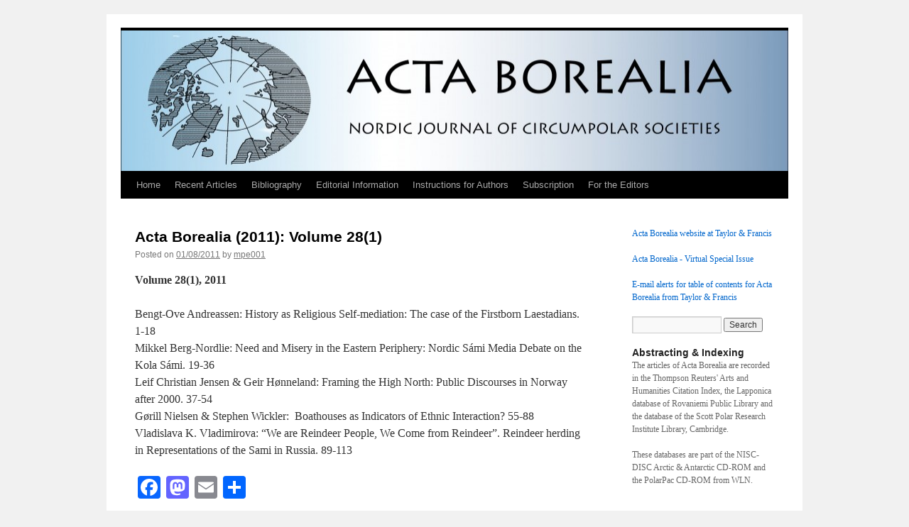

--- FILE ---
content_type: text/html; charset=UTF-8
request_url: https://site.uit.no/acta/category/h%C3%B8nneland-geir/
body_size: 42166
content:
<!DOCTYPE html>
<html lang="en-US">
<head>
<meta charset="UTF-8" />
<title>Hønneland Geir | ACTA BOREALIA</title>
<link rel="profile" href="https://gmpg.org/xfn/11" />
<link rel="stylesheet" type="text/css" media="all" href="https://site.uit.no/acta/wp-content/themes/twentyten-child/style.css" />
<link rel="pingback" href="https://site.uit.no/acta/xmlrpc.php" />
<meta name='robots' content='max-image-preview:large' />
	<style>img:is([sizes="auto" i], [sizes^="auto," i]) { contain-intrinsic-size: 3000px 1500px }</style>
	<script type="text/javascript">
/* <![CDATA[ */
window.koko_analytics = {"url":"https:\/\/site.uit.no\/acta\/wp-admin\/admin-ajax.php?action=koko_analytics_collect","site_url":"https:\/\/site.uit.no\/acta","post_id":0,"path":"\/category\/h%C3%B8nneland-geir\/","method":"cookie","use_cookie":true};
/* ]]> */
</script>
<link rel='dns-prefetch' href='//static.addtoany.com' />
<link rel="alternate" type="application/rss+xml" title="ACTA BOREALIA &raquo; Feed" href="https://site.uit.no/acta/feed/" />
<link rel="alternate" type="application/rss+xml" title="ACTA BOREALIA &raquo; Comments Feed" href="https://site.uit.no/acta/comments/feed/" />
<link rel="alternate" type="application/rss+xml" title="ACTA BOREALIA &raquo; Hønneland Geir Category Feed" href="https://site.uit.no/acta/category/h%c3%b8nneland-geir/feed/" />
<script type="text/javascript">
/* <![CDATA[ */
window._wpemojiSettings = {"baseUrl":"https:\/\/s.w.org\/images\/core\/emoji\/16.0.1\/72x72\/","ext":".png","svgUrl":"https:\/\/s.w.org\/images\/core\/emoji\/16.0.1\/svg\/","svgExt":".svg","source":{"concatemoji":"https:\/\/site.uit.no\/acta\/wp-includes\/js\/wp-emoji-release.min.js?ver=6.8.3"}};
/*! This file is auto-generated */
!function(s,n){var o,i,e;function c(e){try{var t={supportTests:e,timestamp:(new Date).valueOf()};sessionStorage.setItem(o,JSON.stringify(t))}catch(e){}}function p(e,t,n){e.clearRect(0,0,e.canvas.width,e.canvas.height),e.fillText(t,0,0);var t=new Uint32Array(e.getImageData(0,0,e.canvas.width,e.canvas.height).data),a=(e.clearRect(0,0,e.canvas.width,e.canvas.height),e.fillText(n,0,0),new Uint32Array(e.getImageData(0,0,e.canvas.width,e.canvas.height).data));return t.every(function(e,t){return e===a[t]})}function u(e,t){e.clearRect(0,0,e.canvas.width,e.canvas.height),e.fillText(t,0,0);for(var n=e.getImageData(16,16,1,1),a=0;a<n.data.length;a++)if(0!==n.data[a])return!1;return!0}function f(e,t,n,a){switch(t){case"flag":return n(e,"\ud83c\udff3\ufe0f\u200d\u26a7\ufe0f","\ud83c\udff3\ufe0f\u200b\u26a7\ufe0f")?!1:!n(e,"\ud83c\udde8\ud83c\uddf6","\ud83c\udde8\u200b\ud83c\uddf6")&&!n(e,"\ud83c\udff4\udb40\udc67\udb40\udc62\udb40\udc65\udb40\udc6e\udb40\udc67\udb40\udc7f","\ud83c\udff4\u200b\udb40\udc67\u200b\udb40\udc62\u200b\udb40\udc65\u200b\udb40\udc6e\u200b\udb40\udc67\u200b\udb40\udc7f");case"emoji":return!a(e,"\ud83e\udedf")}return!1}function g(e,t,n,a){var r="undefined"!=typeof WorkerGlobalScope&&self instanceof WorkerGlobalScope?new OffscreenCanvas(300,150):s.createElement("canvas"),o=r.getContext("2d",{willReadFrequently:!0}),i=(o.textBaseline="top",o.font="600 32px Arial",{});return e.forEach(function(e){i[e]=t(o,e,n,a)}),i}function t(e){var t=s.createElement("script");t.src=e,t.defer=!0,s.head.appendChild(t)}"undefined"!=typeof Promise&&(o="wpEmojiSettingsSupports",i=["flag","emoji"],n.supports={everything:!0,everythingExceptFlag:!0},e=new Promise(function(e){s.addEventListener("DOMContentLoaded",e,{once:!0})}),new Promise(function(t){var n=function(){try{var e=JSON.parse(sessionStorage.getItem(o));if("object"==typeof e&&"number"==typeof e.timestamp&&(new Date).valueOf()<e.timestamp+604800&&"object"==typeof e.supportTests)return e.supportTests}catch(e){}return null}();if(!n){if("undefined"!=typeof Worker&&"undefined"!=typeof OffscreenCanvas&&"undefined"!=typeof URL&&URL.createObjectURL&&"undefined"!=typeof Blob)try{var e="postMessage("+g.toString()+"("+[JSON.stringify(i),f.toString(),p.toString(),u.toString()].join(",")+"));",a=new Blob([e],{type:"text/javascript"}),r=new Worker(URL.createObjectURL(a),{name:"wpTestEmojiSupports"});return void(r.onmessage=function(e){c(n=e.data),r.terminate(),t(n)})}catch(e){}c(n=g(i,f,p,u))}t(n)}).then(function(e){for(var t in e)n.supports[t]=e[t],n.supports.everything=n.supports.everything&&n.supports[t],"flag"!==t&&(n.supports.everythingExceptFlag=n.supports.everythingExceptFlag&&n.supports[t]);n.supports.everythingExceptFlag=n.supports.everythingExceptFlag&&!n.supports.flag,n.DOMReady=!1,n.readyCallback=function(){n.DOMReady=!0}}).then(function(){return e}).then(function(){var e;n.supports.everything||(n.readyCallback(),(e=n.source||{}).concatemoji?t(e.concatemoji):e.wpemoji&&e.twemoji&&(t(e.twemoji),t(e.wpemoji)))}))}((window,document),window._wpemojiSettings);
/* ]]> */
</script>
<style id='wp-emoji-styles-inline-css' type='text/css'>

	img.wp-smiley, img.emoji {
		display: inline !important;
		border: none !important;
		box-shadow: none !important;
		height: 1em !important;
		width: 1em !important;
		margin: 0 0.07em !important;
		vertical-align: -0.1em !important;
		background: none !important;
		padding: 0 !important;
	}
</style>
<link rel='stylesheet' id='wp-block-library-css' href='https://site.uit.no/acta/wp-includes/css/dist/block-library/style.min.css?ver=6.8.3' type='text/css' media='all' />
<style id='wp-block-library-theme-inline-css' type='text/css'>
.wp-block-audio :where(figcaption){color:#555;font-size:13px;text-align:center}.is-dark-theme .wp-block-audio :where(figcaption){color:#ffffffa6}.wp-block-audio{margin:0 0 1em}.wp-block-code{border:1px solid #ccc;border-radius:4px;font-family:Menlo,Consolas,monaco,monospace;padding:.8em 1em}.wp-block-embed :where(figcaption){color:#555;font-size:13px;text-align:center}.is-dark-theme .wp-block-embed :where(figcaption){color:#ffffffa6}.wp-block-embed{margin:0 0 1em}.blocks-gallery-caption{color:#555;font-size:13px;text-align:center}.is-dark-theme .blocks-gallery-caption{color:#ffffffa6}:root :where(.wp-block-image figcaption){color:#555;font-size:13px;text-align:center}.is-dark-theme :root :where(.wp-block-image figcaption){color:#ffffffa6}.wp-block-image{margin:0 0 1em}.wp-block-pullquote{border-bottom:4px solid;border-top:4px solid;color:currentColor;margin-bottom:1.75em}.wp-block-pullquote cite,.wp-block-pullquote footer,.wp-block-pullquote__citation{color:currentColor;font-size:.8125em;font-style:normal;text-transform:uppercase}.wp-block-quote{border-left:.25em solid;margin:0 0 1.75em;padding-left:1em}.wp-block-quote cite,.wp-block-quote footer{color:currentColor;font-size:.8125em;font-style:normal;position:relative}.wp-block-quote:where(.has-text-align-right){border-left:none;border-right:.25em solid;padding-left:0;padding-right:1em}.wp-block-quote:where(.has-text-align-center){border:none;padding-left:0}.wp-block-quote.is-large,.wp-block-quote.is-style-large,.wp-block-quote:where(.is-style-plain){border:none}.wp-block-search .wp-block-search__label{font-weight:700}.wp-block-search__button{border:1px solid #ccc;padding:.375em .625em}:where(.wp-block-group.has-background){padding:1.25em 2.375em}.wp-block-separator.has-css-opacity{opacity:.4}.wp-block-separator{border:none;border-bottom:2px solid;margin-left:auto;margin-right:auto}.wp-block-separator.has-alpha-channel-opacity{opacity:1}.wp-block-separator:not(.is-style-wide):not(.is-style-dots){width:100px}.wp-block-separator.has-background:not(.is-style-dots){border-bottom:none;height:1px}.wp-block-separator.has-background:not(.is-style-wide):not(.is-style-dots){height:2px}.wp-block-table{margin:0 0 1em}.wp-block-table td,.wp-block-table th{word-break:normal}.wp-block-table :where(figcaption){color:#555;font-size:13px;text-align:center}.is-dark-theme .wp-block-table :where(figcaption){color:#ffffffa6}.wp-block-video :where(figcaption){color:#555;font-size:13px;text-align:center}.is-dark-theme .wp-block-video :where(figcaption){color:#ffffffa6}.wp-block-video{margin:0 0 1em}:root :where(.wp-block-template-part.has-background){margin-bottom:0;margin-top:0;padding:1.25em 2.375em}
</style>
<style id='classic-theme-styles-inline-css' type='text/css'>
/*! This file is auto-generated */
.wp-block-button__link{color:#fff;background-color:#32373c;border-radius:9999px;box-shadow:none;text-decoration:none;padding:calc(.667em + 2px) calc(1.333em + 2px);font-size:1.125em}.wp-block-file__button{background:#32373c;color:#fff;text-decoration:none}
</style>
<style id='global-styles-inline-css' type='text/css'>
:root{--wp--preset--aspect-ratio--square: 1;--wp--preset--aspect-ratio--4-3: 4/3;--wp--preset--aspect-ratio--3-4: 3/4;--wp--preset--aspect-ratio--3-2: 3/2;--wp--preset--aspect-ratio--2-3: 2/3;--wp--preset--aspect-ratio--16-9: 16/9;--wp--preset--aspect-ratio--9-16: 9/16;--wp--preset--color--black: #000;--wp--preset--color--cyan-bluish-gray: #abb8c3;--wp--preset--color--white: #fff;--wp--preset--color--pale-pink: #f78da7;--wp--preset--color--vivid-red: #cf2e2e;--wp--preset--color--luminous-vivid-orange: #ff6900;--wp--preset--color--luminous-vivid-amber: #fcb900;--wp--preset--color--light-green-cyan: #7bdcb5;--wp--preset--color--vivid-green-cyan: #00d084;--wp--preset--color--pale-cyan-blue: #8ed1fc;--wp--preset--color--vivid-cyan-blue: #0693e3;--wp--preset--color--vivid-purple: #9b51e0;--wp--preset--color--blue: #0066cc;--wp--preset--color--medium-gray: #666;--wp--preset--color--light-gray: #f1f1f1;--wp--preset--gradient--vivid-cyan-blue-to-vivid-purple: linear-gradient(135deg,rgba(6,147,227,1) 0%,rgb(155,81,224) 100%);--wp--preset--gradient--light-green-cyan-to-vivid-green-cyan: linear-gradient(135deg,rgb(122,220,180) 0%,rgb(0,208,130) 100%);--wp--preset--gradient--luminous-vivid-amber-to-luminous-vivid-orange: linear-gradient(135deg,rgba(252,185,0,1) 0%,rgba(255,105,0,1) 100%);--wp--preset--gradient--luminous-vivid-orange-to-vivid-red: linear-gradient(135deg,rgba(255,105,0,1) 0%,rgb(207,46,46) 100%);--wp--preset--gradient--very-light-gray-to-cyan-bluish-gray: linear-gradient(135deg,rgb(238,238,238) 0%,rgb(169,184,195) 100%);--wp--preset--gradient--cool-to-warm-spectrum: linear-gradient(135deg,rgb(74,234,220) 0%,rgb(151,120,209) 20%,rgb(207,42,186) 40%,rgb(238,44,130) 60%,rgb(251,105,98) 80%,rgb(254,248,76) 100%);--wp--preset--gradient--blush-light-purple: linear-gradient(135deg,rgb(255,206,236) 0%,rgb(152,150,240) 100%);--wp--preset--gradient--blush-bordeaux: linear-gradient(135deg,rgb(254,205,165) 0%,rgb(254,45,45) 50%,rgb(107,0,62) 100%);--wp--preset--gradient--luminous-dusk: linear-gradient(135deg,rgb(255,203,112) 0%,rgb(199,81,192) 50%,rgb(65,88,208) 100%);--wp--preset--gradient--pale-ocean: linear-gradient(135deg,rgb(255,245,203) 0%,rgb(182,227,212) 50%,rgb(51,167,181) 100%);--wp--preset--gradient--electric-grass: linear-gradient(135deg,rgb(202,248,128) 0%,rgb(113,206,126) 100%);--wp--preset--gradient--midnight: linear-gradient(135deg,rgb(2,3,129) 0%,rgb(40,116,252) 100%);--wp--preset--font-size--small: 13px;--wp--preset--font-size--medium: 20px;--wp--preset--font-size--large: 36px;--wp--preset--font-size--x-large: 42px;--wp--preset--spacing--20: 0.44rem;--wp--preset--spacing--30: 0.67rem;--wp--preset--spacing--40: 1rem;--wp--preset--spacing--50: 1.5rem;--wp--preset--spacing--60: 2.25rem;--wp--preset--spacing--70: 3.38rem;--wp--preset--spacing--80: 5.06rem;--wp--preset--shadow--natural: 6px 6px 9px rgba(0, 0, 0, 0.2);--wp--preset--shadow--deep: 12px 12px 50px rgba(0, 0, 0, 0.4);--wp--preset--shadow--sharp: 6px 6px 0px rgba(0, 0, 0, 0.2);--wp--preset--shadow--outlined: 6px 6px 0px -3px rgba(255, 255, 255, 1), 6px 6px rgba(0, 0, 0, 1);--wp--preset--shadow--crisp: 6px 6px 0px rgba(0, 0, 0, 1);}:where(.is-layout-flex){gap: 0.5em;}:where(.is-layout-grid){gap: 0.5em;}body .is-layout-flex{display: flex;}.is-layout-flex{flex-wrap: wrap;align-items: center;}.is-layout-flex > :is(*, div){margin: 0;}body .is-layout-grid{display: grid;}.is-layout-grid > :is(*, div){margin: 0;}:where(.wp-block-columns.is-layout-flex){gap: 2em;}:where(.wp-block-columns.is-layout-grid){gap: 2em;}:where(.wp-block-post-template.is-layout-flex){gap: 1.25em;}:where(.wp-block-post-template.is-layout-grid){gap: 1.25em;}.has-black-color{color: var(--wp--preset--color--black) !important;}.has-cyan-bluish-gray-color{color: var(--wp--preset--color--cyan-bluish-gray) !important;}.has-white-color{color: var(--wp--preset--color--white) !important;}.has-pale-pink-color{color: var(--wp--preset--color--pale-pink) !important;}.has-vivid-red-color{color: var(--wp--preset--color--vivid-red) !important;}.has-luminous-vivid-orange-color{color: var(--wp--preset--color--luminous-vivid-orange) !important;}.has-luminous-vivid-amber-color{color: var(--wp--preset--color--luminous-vivid-amber) !important;}.has-light-green-cyan-color{color: var(--wp--preset--color--light-green-cyan) !important;}.has-vivid-green-cyan-color{color: var(--wp--preset--color--vivid-green-cyan) !important;}.has-pale-cyan-blue-color{color: var(--wp--preset--color--pale-cyan-blue) !important;}.has-vivid-cyan-blue-color{color: var(--wp--preset--color--vivid-cyan-blue) !important;}.has-vivid-purple-color{color: var(--wp--preset--color--vivid-purple) !important;}.has-black-background-color{background-color: var(--wp--preset--color--black) !important;}.has-cyan-bluish-gray-background-color{background-color: var(--wp--preset--color--cyan-bluish-gray) !important;}.has-white-background-color{background-color: var(--wp--preset--color--white) !important;}.has-pale-pink-background-color{background-color: var(--wp--preset--color--pale-pink) !important;}.has-vivid-red-background-color{background-color: var(--wp--preset--color--vivid-red) !important;}.has-luminous-vivid-orange-background-color{background-color: var(--wp--preset--color--luminous-vivid-orange) !important;}.has-luminous-vivid-amber-background-color{background-color: var(--wp--preset--color--luminous-vivid-amber) !important;}.has-light-green-cyan-background-color{background-color: var(--wp--preset--color--light-green-cyan) !important;}.has-vivid-green-cyan-background-color{background-color: var(--wp--preset--color--vivid-green-cyan) !important;}.has-pale-cyan-blue-background-color{background-color: var(--wp--preset--color--pale-cyan-blue) !important;}.has-vivid-cyan-blue-background-color{background-color: var(--wp--preset--color--vivid-cyan-blue) !important;}.has-vivid-purple-background-color{background-color: var(--wp--preset--color--vivid-purple) !important;}.has-black-border-color{border-color: var(--wp--preset--color--black) !important;}.has-cyan-bluish-gray-border-color{border-color: var(--wp--preset--color--cyan-bluish-gray) !important;}.has-white-border-color{border-color: var(--wp--preset--color--white) !important;}.has-pale-pink-border-color{border-color: var(--wp--preset--color--pale-pink) !important;}.has-vivid-red-border-color{border-color: var(--wp--preset--color--vivid-red) !important;}.has-luminous-vivid-orange-border-color{border-color: var(--wp--preset--color--luminous-vivid-orange) !important;}.has-luminous-vivid-amber-border-color{border-color: var(--wp--preset--color--luminous-vivid-amber) !important;}.has-light-green-cyan-border-color{border-color: var(--wp--preset--color--light-green-cyan) !important;}.has-vivid-green-cyan-border-color{border-color: var(--wp--preset--color--vivid-green-cyan) !important;}.has-pale-cyan-blue-border-color{border-color: var(--wp--preset--color--pale-cyan-blue) !important;}.has-vivid-cyan-blue-border-color{border-color: var(--wp--preset--color--vivid-cyan-blue) !important;}.has-vivid-purple-border-color{border-color: var(--wp--preset--color--vivid-purple) !important;}.has-vivid-cyan-blue-to-vivid-purple-gradient-background{background: var(--wp--preset--gradient--vivid-cyan-blue-to-vivid-purple) !important;}.has-light-green-cyan-to-vivid-green-cyan-gradient-background{background: var(--wp--preset--gradient--light-green-cyan-to-vivid-green-cyan) !important;}.has-luminous-vivid-amber-to-luminous-vivid-orange-gradient-background{background: var(--wp--preset--gradient--luminous-vivid-amber-to-luminous-vivid-orange) !important;}.has-luminous-vivid-orange-to-vivid-red-gradient-background{background: var(--wp--preset--gradient--luminous-vivid-orange-to-vivid-red) !important;}.has-very-light-gray-to-cyan-bluish-gray-gradient-background{background: var(--wp--preset--gradient--very-light-gray-to-cyan-bluish-gray) !important;}.has-cool-to-warm-spectrum-gradient-background{background: var(--wp--preset--gradient--cool-to-warm-spectrum) !important;}.has-blush-light-purple-gradient-background{background: var(--wp--preset--gradient--blush-light-purple) !important;}.has-blush-bordeaux-gradient-background{background: var(--wp--preset--gradient--blush-bordeaux) !important;}.has-luminous-dusk-gradient-background{background: var(--wp--preset--gradient--luminous-dusk) !important;}.has-pale-ocean-gradient-background{background: var(--wp--preset--gradient--pale-ocean) !important;}.has-electric-grass-gradient-background{background: var(--wp--preset--gradient--electric-grass) !important;}.has-midnight-gradient-background{background: var(--wp--preset--gradient--midnight) !important;}.has-small-font-size{font-size: var(--wp--preset--font-size--small) !important;}.has-medium-font-size{font-size: var(--wp--preset--font-size--medium) !important;}.has-large-font-size{font-size: var(--wp--preset--font-size--large) !important;}.has-x-large-font-size{font-size: var(--wp--preset--font-size--x-large) !important;}
:where(.wp-block-post-template.is-layout-flex){gap: 1.25em;}:where(.wp-block-post-template.is-layout-grid){gap: 1.25em;}
:where(.wp-block-columns.is-layout-flex){gap: 2em;}:where(.wp-block-columns.is-layout-grid){gap: 2em;}
:root :where(.wp-block-pullquote){font-size: 1.5em;line-height: 1.6;}
</style>
<link rel='stylesheet' id='contact-form-7-css' href='https://site.uit.no/acta/wp-content/plugins/contact-form-7/includes/css/styles.css?ver=6.1.4' type='text/css' media='all' />
<link rel='stylesheet' id='wpa-style-css' href='https://site.uit.no/acta/wp-content/plugins/wp-accessibility/css/wpa-style.css?ver=2.2.6' type='text/css' media='all' />
<style id='wpa-style-inline-css' type='text/css'>
:root { --admin-bar-top : 7px; }
</style>
<link rel='stylesheet' id='h5p-plugin-styles-css' href='https://site.uit.no/acta/wp-content/plugins/h5p/h5p-php-library/styles/h5p.css?ver=1.16.2' type='text/css' media='all' />
<link rel='stylesheet' id='twentyten-block-style-css' href='https://site.uit.no/acta/wp-content/themes/twentyten/blocks.css?ver=20250220' type='text/css' media='all' />
<link rel='stylesheet' id='addtoany-css' href='https://site.uit.no/acta/wp-content/plugins/add-to-any/addtoany.min.css?ver=1.16' type='text/css' media='all' />
<script type="text/javascript" id="addtoany-core-js-before">
/* <![CDATA[ */
window.a2a_config=window.a2a_config||{};a2a_config.callbacks=[];a2a_config.overlays=[];a2a_config.templates={};
/* ]]> */
</script>
<script type="text/javascript" defer src="https://static.addtoany.com/menu/page.js" id="addtoany-core-js"></script>
<script type="text/javascript" src="https://site.uit.no/acta/wp-includes/js/jquery/jquery.min.js?ver=3.7.1" id="jquery-core-js"></script>
<script type="text/javascript" src="https://site.uit.no/acta/wp-includes/js/jquery/jquery-migrate.min.js?ver=3.4.1" id="jquery-migrate-js"></script>
<script type="text/javascript" defer src="https://site.uit.no/acta/wp-content/plugins/add-to-any/addtoany.min.js?ver=1.1" id="addtoany-jquery-js"></script>
<script type="text/javascript" src="https://site.uit.no/acta/wp-content/plugins/wpo365-login/apps/dist/pintra-redirect.js?ver=39.0" id="pintraredirectjs-js" async></script>
<link rel="https://api.w.org/" href="https://site.uit.no/acta/wp-json/" /><link rel="alternate" title="JSON" type="application/json" href="https://site.uit.no/acta/wp-json/wp/v2/categories/302" /><link rel="EditURI" type="application/rsd+xml" title="RSD" href="https://site.uit.no/acta/xmlrpc.php?rsd" />
<meta name="generator" content="WordPress 6.8.3" />
<meta name="generator" content="Elementor 3.33.2; features: e_font_icon_svg, additional_custom_breakpoints; settings: css_print_method-external, google_font-enabled, font_display-auto">
<script type="text/javascript" src="https://site.uit.no/acta/wp-includes/js/tw-sack.min.js?ver=1.6.1" id="sack-js"></script>
			<style>
				.e-con.e-parent:nth-of-type(n+4):not(.e-lazyloaded):not(.e-no-lazyload),
				.e-con.e-parent:nth-of-type(n+4):not(.e-lazyloaded):not(.e-no-lazyload) * {
					background-image: none !important;
				}
				@media screen and (max-height: 1024px) {
					.e-con.e-parent:nth-of-type(n+3):not(.e-lazyloaded):not(.e-no-lazyload),
					.e-con.e-parent:nth-of-type(n+3):not(.e-lazyloaded):not(.e-no-lazyload) * {
						background-image: none !important;
					}
				}
				@media screen and (max-height: 640px) {
					.e-con.e-parent:nth-of-type(n+2):not(.e-lazyloaded):not(.e-no-lazyload),
					.e-con.e-parent:nth-of-type(n+2):not(.e-lazyloaded):not(.e-no-lazyload) * {
						background-image: none !important;
					}
				}
			</style>
			</head>

<body data-rsssl=1 class="archive category category-hnneland-geir category-302 wp-theme-twentyten wp-child-theme-twentyten-child elementor-default elementor-kit-2143">
<div id="wrapper" class="hfeed">
	<div id="header">
		<div id="masthead">
			<div id="branding" role="banner">
				<!--				<div id="site-title">
					<span>
						<a href="https://site.uit.no/acta/" title="ACTA BOREALIA" rel="home">ACTA BOREALIA</a>
					</span>
				</div>-->
				<div id="site-description"></div>
				<a href="https://site.uit.no/acta/" title="ACTA BOREALIA" rel="home">
										<img fetchpriority="high" src="https://site.uit.no/acta/wp-content/uploads/sites/16/2013/04/cropped-Untitled-2.jpg" width="940" height="198" alt="" />
								</a></div><!-- #branding -->

			<div id="access" role="navigation">
			  				<div class="skip-link screen-reader-text"><a href="#content" title="Skip to content">Skip to content</a></div>
								<div class="menu"><ul>
<li ><a href="https://site.uit.no/acta/">Home</a></li><li class="page_item page-item-1463"><a href="https://site.uit.no/acta/recent-articles/">Recent Articles</a></li>
<li class="page_item page-item-11"><a href="https://site.uit.no/acta/bibliography/">Bibliography</a></li>
<li class="page_item page-item-199"><a href="https://site.uit.no/acta/editorial-information-2/">Editorial Information</a></li>
<li class="page_item page-item-6 page_item_has_children"><a href="https://site.uit.no/acta/instructions-to-authors/">Instructions for Authors</a>
<ul class='children'>
	<li class="page_item page-item-41"><a href="https://site.uit.no/acta/instructions-to-authors/transliteration-table-russian-english/">Russian-English, Transliteration Table</a></li>
</ul>
</li>
<li class="page_item page-item-9"><a href="https://site.uit.no/acta/subscription/">Subscription</a></li>
<li class="page_item page-item-23"><a href="https://site.uit.no/acta/for-the-editors/">For the Editors</a></li>
</ul></div>
			</div><!-- #access -->
		</div><!-- #masthead -->
	</div><!-- #header -->

	<div id="main">

		<div id="container">
			<div id="content" role="main">

				<!--<h1 class="page-title">
								</h1>-->
				




			<div id="post-776" class="post-776 post type-post status-publish format-standard hentry category-andreassen-bengt-ove category-berg-nordlie-mikkel category-hnneland-geir category-jensen-leif-christian category-nielsen-gorill category-vladimirova-vladislava-k category-volume-28-2011 category-wickler-stephen tag-authority tag-boathouses tag-discourse tag-discourse-analysis tag-ethnic-interaction tag-ethnographic-tourism tag-firstborn tag-high-north tag-indigenous tag-indigenous-ethnopolitics tag-iron-age tag-kola-peninsula tag-kola-sami tag-laestadianism tag-media-studies tag-mediation tag-medieval-period tag-national-identity-discourse tag-northern-norway tag-norwegian-high-north-politics tag-religion tag-representation tag-russia-and-the-west tag-sami-reindeer-herding tag-soviet-ethnography tag-story-line">
			<h2 class="entry-title"><a href="https://site.uit.no/acta/2011/08/01/acta-borealia-2011-volume-281/" title="Permalink to Acta Borealia (2011): Volume 28(1)" rel="bookmark">Acta Borealia (2011): Volume 28(1)</a></h2>

			<div class="entry-meta">
				<span class="meta-prep meta-prep-author">Posted on</span> <a href="https://site.uit.no/acta/2011/08/01/acta-borealia-2011-volume-281/" title="12:44" rel="bookmark"><span class="entry-date">01/08/2011</span></a> <span class="meta-sep">by</span> <span class="author vcard"><a class="url fn n" href="https://site.uit.no/acta/author/marit-pedersen/" title="View all posts by mpe001">mpe001</a></span>			</div><!-- .entry-meta -->

	  	  			<div class="entry-content">
				<p><strong>Volume 28(1), 2011</strong></p>
<p>Bengt-Ove Andreassen: History as Religious Self-mediation: The case of the Firstborn Laestadians. 1-18<br />
Mikkel Berg-Nordlie: Need and Misery in the Eastern Periphery: Nordic Sámi Media Debate on the Kola Sámi. 19-36<br />
Leif Christian Jensen &amp; Geir Hønneland: Framing the High North: Public Discourses in Norway after 2000. 37-54<br />
Gørill Nielsen &amp; Stephen Wickler:  Boathouses as Indicators of Ethnic Interaction? 55-88<br />
Vladislava K. Vladimirova: &#8220;We are Reindeer People, We Come from Reindeer&#8221;. Reindeer herding in Representations of the Sami in Russia. 89-113</p>
<div class="addtoany_share_save_container addtoany_content addtoany_content_bottom"><div class="a2a_kit a2a_kit_size_32 addtoany_list" data-a2a-url="https://site.uit.no/acta/2011/08/01/acta-borealia-2011-volume-281/" data-a2a-title="Acta Borealia (2011): Volume 28(1)"><a class="a2a_button_facebook" href="https://www.addtoany.com/add_to/facebook?linkurl=https%3A%2F%2Fsite.uit.no%2Facta%2F2011%2F08%2F01%2Facta-borealia-2011-volume-281%2F&amp;linkname=Acta%20Borealia%20%282011%29%3A%20Volume%2028%281%29" title="Facebook" rel="nofollow noopener" target="_blank"></a><a class="a2a_button_mastodon" href="https://www.addtoany.com/add_to/mastodon?linkurl=https%3A%2F%2Fsite.uit.no%2Facta%2F2011%2F08%2F01%2Facta-borealia-2011-volume-281%2F&amp;linkname=Acta%20Borealia%20%282011%29%3A%20Volume%2028%281%29" title="Mastodon" rel="nofollow noopener" target="_blank"></a><a class="a2a_button_email" href="https://www.addtoany.com/add_to/email?linkurl=https%3A%2F%2Fsite.uit.no%2Facta%2F2011%2F08%2F01%2Facta-borealia-2011-volume-281%2F&amp;linkname=Acta%20Borealia%20%282011%29%3A%20Volume%2028%281%29" title="Email" rel="nofollow noopener" target="_blank"></a><a class="a2a_dd addtoany_share_save addtoany_share" href="https://www.addtoany.com/share"></a></div></div>							</div><!-- .entry-content -->
	
			<div class="entry-utility">
									<span class="cat-links">
						<span class="entry-utility-prep entry-utility-prep-cat-links">Posted in</span> <a href="https://site.uit.no/acta/category/andreassen-bengt-ove/" rel="category tag">Andreassen Bengt-Ove</a>, <a href="https://site.uit.no/acta/category/berg-nordlie-mikkel/" rel="category tag">Berg-Nordlie Mikkel</a>, <a href="https://site.uit.no/acta/category/h%c3%b8nneland-geir/" rel="category tag">Hønneland Geir</a>, <a href="https://site.uit.no/acta/category/jensen-leif-christian/" rel="category tag">Jensen Leif Christian</a>, <a href="https://site.uit.no/acta/category/nielsen-gorill/" rel="category tag">Nielsen Gørill</a>, <a href="https://site.uit.no/acta/category/vladimirova-vladislava-k/" rel="category tag">Vladimirova Vladislava K.</a>, <a href="https://site.uit.no/acta/category/volume-28-2011/" rel="category tag">Volume 28 - 2011</a>, <a href="https://site.uit.no/acta/category/wickler-stephen/" rel="category tag">Wickler Stephen</a>					</span>
					<span class="meta-sep">|</span>
													<span class="tag-links">
						<span class="entry-utility-prep entry-utility-prep-tag-links">Tagged</span> <a href="https://site.uit.no/acta/tag/authority/" rel="tag">Authority</a>, <a href="https://site.uit.no/acta/tag/boathouses/" rel="tag">Boathouses</a>, <a href="https://site.uit.no/acta/tag/discourse/" rel="tag">Discourse</a>, <a href="https://site.uit.no/acta/tag/discourse-analysis/" rel="tag">Discourse analysis</a>, <a href="https://site.uit.no/acta/tag/ethnic-interaction/" rel="tag">Ethnic interaction</a>, <a href="https://site.uit.no/acta/tag/ethnographic-tourism/" rel="tag">Ethnographic tourism</a>, <a href="https://site.uit.no/acta/tag/firstborn/" rel="tag">Firstborn</a>, <a href="https://site.uit.no/acta/tag/high-north/" rel="tag">High North</a>, <a href="https://site.uit.no/acta/tag/indigenous/" rel="tag">Indigenous</a>, <a href="https://site.uit.no/acta/tag/indigenous-ethnopolitics/" rel="tag">Indigenous ethnopolitics</a>, <a href="https://site.uit.no/acta/tag/iron-age/" rel="tag">Iron Age</a>, <a href="https://site.uit.no/acta/tag/kola-peninsula/" rel="tag">Kola Peninsula</a>, <a href="https://site.uit.no/acta/tag/kola-sami/" rel="tag">Kola Sámi</a>, <a href="https://site.uit.no/acta/tag/laestadianism/" rel="tag">Laestadianism</a>, <a href="https://site.uit.no/acta/tag/media-studies/" rel="tag">Media studies</a>, <a href="https://site.uit.no/acta/tag/mediation/" rel="tag">Mediation</a>, <a href="https://site.uit.no/acta/tag/medieval-period/" rel="tag">Medieval Period</a>, <a href="https://site.uit.no/acta/tag/national-identity-discourse/" rel="tag">National identity discourse</a>, <a href="https://site.uit.no/acta/tag/northern-norway/" rel="tag">Northern Norway</a>, <a href="https://site.uit.no/acta/tag/norwegian-high-north-politics/" rel="tag">Norwegian High North politics</a>, <a href="https://site.uit.no/acta/tag/religion/" rel="tag">Religion</a>, <a href="https://site.uit.no/acta/tag/representation/" rel="tag">Representation</a>, <a href="https://site.uit.no/acta/tag/russia-and-the-west/" rel="tag">Russia and the West</a>, <a href="https://site.uit.no/acta/tag/sami-reindeer-herding/" rel="tag">Sami reindeer herding</a>, <a href="https://site.uit.no/acta/tag/soviet-ethnography/" rel="tag">Soviet ethnography</a>, <a href="https://site.uit.no/acta/tag/story-line/" rel="tag">Story line</a>					</span>
					<span class="meta-sep">|</span>
								<span class="comments-link"><span>Comments Off<span class="screen-reader-text"> on Acta Borealia (2011): Volume 28(1)</span></span></span>
							</div><!-- .entry-utility -->
		</div><!-- #post-## -->

		
	


			<div id="post-531" class="post-531 post type-post status-publish format-standard hentry category-fagertun-fredrik category-hnneland-geir category-olsen-kjell category-taavitsainen-jussi-pekka category-volume-20-2003 tag-environment tag-finland tag-metal-age tag-security-policy">
			<h2 class="entry-title"><a href="https://site.uit.no/acta/2011/03/30/acta-borealia-2003-volume-201/" title="Permalink to Acta Borealia (2003): Volume 20(1)" rel="bookmark">Acta Borealia (2003): Volume 20(1)</a></h2>

			<div class="entry-meta">
				<span class="meta-prep meta-prep-author">Posted on</span> <a href="https://site.uit.no/acta/2011/03/30/acta-borealia-2003-volume-201/" title="13:11" rel="bookmark"><span class="entry-date">30/03/2011</span></a> <span class="meta-sep">by</span> <span class="author vcard"><a class="url fn n" href="https://site.uit.no/acta/author/marit-pedersen/" title="View all posts by mpe001">mpe001</a></span>			</div><!-- .entry-meta -->

	  	  			<div class="entry-content">
				<p><span style="font-family: Geneva, Arial, Helvetica, san-serif"><strong>Volume 20(1), 2003</strong><strong><span style="font-family: Geneva, Arial, Helvetica, san-serif"><strong><a name="2003"></a></strong></span></strong><br />
Olsen, Kjell: The Touristic Construction of the &#8220;Emblematic&#8221; Sámi. 3-20<br />
Taavitsainen, Jussi-Pekka: Lapp Cairns as a Source on Metal Period Settlement in the Inland Regions of Finland. 21-48<br />
Hønneland, Geir: Industrial Pollution Discourse in the European Arctic. 49-74<br />
Fagertun, Fredrik: Threats and Threat Scenarios in the North during the Cold War. 75-90</span></p>
<div class="addtoany_share_save_container addtoany_content addtoany_content_bottom"><div class="a2a_kit a2a_kit_size_32 addtoany_list" data-a2a-url="https://site.uit.no/acta/2011/03/30/acta-borealia-2003-volume-201/" data-a2a-title="Acta Borealia (2003): Volume 20(1)"><a class="a2a_button_facebook" href="https://www.addtoany.com/add_to/facebook?linkurl=https%3A%2F%2Fsite.uit.no%2Facta%2F2011%2F03%2F30%2Facta-borealia-2003-volume-201%2F&amp;linkname=Acta%20Borealia%20%282003%29%3A%20Volume%2020%281%29" title="Facebook" rel="nofollow noopener" target="_blank"></a><a class="a2a_button_mastodon" href="https://www.addtoany.com/add_to/mastodon?linkurl=https%3A%2F%2Fsite.uit.no%2Facta%2F2011%2F03%2F30%2Facta-borealia-2003-volume-201%2F&amp;linkname=Acta%20Borealia%20%282003%29%3A%20Volume%2020%281%29" title="Mastodon" rel="nofollow noopener" target="_blank"></a><a class="a2a_button_email" href="https://www.addtoany.com/add_to/email?linkurl=https%3A%2F%2Fsite.uit.no%2Facta%2F2011%2F03%2F30%2Facta-borealia-2003-volume-201%2F&amp;linkname=Acta%20Borealia%20%282003%29%3A%20Volume%2020%281%29" title="Email" rel="nofollow noopener" target="_blank"></a><a class="a2a_dd addtoany_share_save addtoany_share" href="https://www.addtoany.com/share"></a></div></div>							</div><!-- .entry-content -->
	
			<div class="entry-utility">
									<span class="cat-links">
						<span class="entry-utility-prep entry-utility-prep-cat-links">Posted in</span> <a href="https://site.uit.no/acta/category/fagertun-fredrik/" rel="category tag">Fagertun Fredrik</a>, <a href="https://site.uit.no/acta/category/h%c3%b8nneland-geir/" rel="category tag">Hønneland Geir</a>, <a href="https://site.uit.no/acta/category/olsen-kjell/" rel="category tag">Olsen Kjell</a>, <a href="https://site.uit.no/acta/category/taavitsainen-jussi-pekka/" rel="category tag">Taavitsainen Jussi-Pekka</a>, <a href="https://site.uit.no/acta/category/volume-20-2003/" rel="category tag">Volume 20 - 2003</a>					</span>
					<span class="meta-sep">|</span>
													<span class="tag-links">
						<span class="entry-utility-prep entry-utility-prep-tag-links">Tagged</span> <a href="https://site.uit.no/acta/tag/environment/" rel="tag">Environment</a>, <a href="https://site.uit.no/acta/tag/finland/" rel="tag">Finland</a>, <a href="https://site.uit.no/acta/tag/metal-age/" rel="tag">Metal Age</a>, <a href="https://site.uit.no/acta/tag/security-policy/" rel="tag">Security policy</a>					</span>
					<span class="meta-sep">|</span>
								<span class="comments-link"><span>Comments Off<span class="screen-reader-text"> on Acta Borealia (2003): Volume 20(1)</span></span></span>
							</div><!-- .entry-utility -->
		</div><!-- #post-## -->

		
	


			</div><!-- #content -->
		</div><!-- #container -->


		<div id="primary" class="widget-area" role="complementary">
			<ul class="xoxo">

<li id="text-6" class="widget-container widget_text">			<div class="textwidget"><a href="http://www.tandfonline.com/action/newsAndOffers?journalCode=sabo20#">Acta Borealia website at Taylor &amp; Francis</a></div>
		</li><li id="text-7" class="widget-container widget_text">			<div class="textwidget"><a href="http://explore.tandfonline.com/content/ah/acta-borealia-virtual-special-issue">Acta Borealia - Virtual Special Issue</a></div>
		</li><li id="text-5" class="widget-container widget_text">			<div class="textwidget"><a href="http://www.tandfonline.com/action/doUpdateAlertSettings?action=addJournal&amp;journalCode=SABO">E-mail alerts for table of contents for Acta Borealia from Taylor &amp; Francis</a>
</div>
		</li><li id="search-3" class="widget-container widget_search"><form role="search" method="get" id="searchform" class="searchform" action="https://site.uit.no/acta/">
				<div>
					<label class="screen-reader-text" for="s">Search for:</label>
					<input type="text" value="" name="s" id="s" />
					<input type="submit" id="searchsubmit" value="Search" />
				</div>
			</form></li><li id="text-4" class="widget-container widget_text"><h3 class="widget-title">Abstracting &#038; Indexing</h3>			<div class="textwidget"><p>The articles of Acta Borealia are recorded in the Thompson Reuters' Arts and Humanities Citation Index, the Lapponica database of Rovaniemi Public Library and the database of the Scott Polar Research Institute Library, Cambridge. </p>
<p>These databases are part of the NISC-DISC Arctic &amp; Antarctic CD-ROM and the PolarPac CD-ROM from WLN. </p>
</div>
		</li>			</ul>
		</div><!-- #primary .widget-area -->

	</div><!-- #main -->

	<div id="footer" role="contentinfo">
		<div id="colophon">



			<div id="footer-widget-area" role="complementary">

				<div id="first" class="widget-area">
					<ul class="xoxo">
						<li id="meta-5" class="widget-container widget_meta"><h3 class="widget-title">Administration</h3>
		<ul>
						<li><a href="https://site.uit.no/acta/wp-login.php">Log in</a></li>
			<li><a href="https://site.uit.no/acta/feed/">Entries feed</a></li>
			<li><a href="https://site.uit.no/acta/comments/feed/">Comments feed</a></li>

			<li><a href="https://wordpress.org/">WordPress.org</a></li>
		</ul>

		</li>					</ul>
				</div><!-- #first .widget-area -->




			</div><!-- #footer-widget-area -->

			<div id="site-info">
				<a href="https://site.uit.no/acta/" rel="home">
					ACTA BOREALIA				</a>
							</div><!-- #site-info -->

			<div id="site-generator">
								<a href="https://wordpress.org/" class="imprint" title="Semantic Personal Publishing Platform">
					Proudly powered by WordPress.				</a>
			</div><!-- #site-generator -->

		</div><!-- #colophon -->
	</div><!-- #footer -->

</div><!-- #wrapper -->

<script type="speculationrules">
{"prefetch":[{"source":"document","where":{"and":[{"href_matches":"\/acta\/*"},{"not":{"href_matches":["\/acta\/wp-*.php","\/acta\/wp-admin\/*","\/acta\/wp-content\/uploads\/sites\/16\/*","\/acta\/wp-content\/*","\/acta\/wp-content\/plugins\/*","\/acta\/wp-content\/themes\/twentyten-child\/*","\/acta\/wp-content\/themes\/twentyten\/*","\/acta\/*\\?(.+)"]}},{"not":{"selector_matches":"a[rel~=\"nofollow\"]"}},{"not":{"selector_matches":".no-prefetch, .no-prefetch a"}}]},"eagerness":"conservative"}]}
</script>

<!-- Koko Analytics v2.1.2 - https://www.kokoanalytics.com/ -->
<script type="text/javascript">
/* <![CDATA[ */
!function(){var e=window,r=e.koko_analytics;r.trackPageview=function(e,t){"prerender"==document.visibilityState||/bot|crawl|spider|seo|lighthouse|facebookexternalhit|preview/i.test(navigator.userAgent)||navigator.sendBeacon(r.url,new URLSearchParams({pa:e,po:t,r:0==document.referrer.indexOf(r.site_url)?"":document.referrer,m:r.use_cookie?"c":r.method[0]}))},e.addEventListener("load",function(){r.trackPageview(r.path,r.post_id)})}();
/* ]]> */
</script>

			<script>
				const lazyloadRunObserver = () => {
					const lazyloadBackgrounds = document.querySelectorAll( `.e-con.e-parent:not(.e-lazyloaded)` );
					const lazyloadBackgroundObserver = new IntersectionObserver( ( entries ) => {
						entries.forEach( ( entry ) => {
							if ( entry.isIntersecting ) {
								let lazyloadBackground = entry.target;
								if( lazyloadBackground ) {
									lazyloadBackground.classList.add( 'e-lazyloaded' );
								}
								lazyloadBackgroundObserver.unobserve( entry.target );
							}
						});
					}, { rootMargin: '200px 0px 200px 0px' } );
					lazyloadBackgrounds.forEach( ( lazyloadBackground ) => {
						lazyloadBackgroundObserver.observe( lazyloadBackground );
					} );
				};
				const events = [
					'DOMContentLoaded',
					'elementor/lazyload/observe',
				];
				events.forEach( ( event ) => {
					document.addEventListener( event, lazyloadRunObserver );
				} );
			</script>
			<script type="text/javascript" src="https://site.uit.no/acta/wp-includes/js/dist/hooks.min.js?ver=4d63a3d491d11ffd8ac6" id="wp-hooks-js"></script>
<script type="text/javascript" src="https://site.uit.no/acta/wp-includes/js/dist/i18n.min.js?ver=5e580eb46a90c2b997e6" id="wp-i18n-js"></script>
<script type="text/javascript" id="wp-i18n-js-after">
/* <![CDATA[ */
wp.i18n.setLocaleData( { 'text direction\u0004ltr': [ 'ltr' ] } );
/* ]]> */
</script>
<script type="text/javascript" src="https://site.uit.no/acta/wp-content/plugins/contact-form-7/includes/swv/js/index.js?ver=6.1.4" id="swv-js"></script>
<script type="text/javascript" id="contact-form-7-js-before">
/* <![CDATA[ */
var wpcf7 = {
    "api": {
        "root": "https:\/\/site.uit.no\/acta\/wp-json\/",
        "namespace": "contact-form-7\/v1"
    },
    "cached": 1
};
/* ]]> */
</script>
<script type="text/javascript" src="https://site.uit.no/acta/wp-content/plugins/contact-form-7/includes/js/index.js?ver=6.1.4" id="contact-form-7-js"></script>
<script type="text/javascript" id="wp-accessibility-js-extra">
/* <![CDATA[ */
var wpa = {"skiplinks":{"enabled":false,"output":""},"target":"","tabindex":"","underline":{"enabled":false,"target":"a"},"videos":"","dir":"ltr","lang":"en-US","titles":"1","labels":"1","wpalabels":{"s":"Search","author":"Name","email":"Email","url":"Website","comment":"Comment"},"alt":"","altSelector":".hentry img[alt]:not([alt=\"\"]), .comment-content img[alt]:not([alt=\"\"]), #content img[alt]:not([alt=\"\"]),.entry-content img[alt]:not([alt=\"\"])","current":"","errors":"","tracking":"1","ajaxurl":"https:\/\/site.uit.no\/acta\/wp-admin\/admin-ajax.php","security":"bae6aa1f06","action":"wpa_stats_action","url":"https:\/\/site.uit.no\/acta\/category\/h%C3%B8nneland-geir\/","post_id":"","continue":"","pause":"Pause video","play":"Play video","restUrl":"https:\/\/site.uit.no\/acta\/wp-json\/wp\/v2\/media","ldType":"button","ldHome":"https:\/\/site.uit.no\/acta","ldText":"<span class=\"dashicons dashicons-media-text\" aria-hidden=\"true\"><\/span><span class=\"screen-reader\">Long Description<\/span>"};
/* ]]> */
</script>
<script type="text/javascript" src="https://site.uit.no/acta/wp-content/plugins/wp-accessibility/js/wp-accessibility.min.js?ver=2.2.6" id="wp-accessibility-js" defer="defer" data-wp-strategy="defer"></script>
</body>
</html>


--- FILE ---
content_type: text/css
request_url: https://site.uit.no/acta/wp-content/themes/twentyten-child/style.css
body_size: 378
content:
/*
Theme Name: Twenty Ten Child - No title at the top
Description: Child theme for the Twenty Ten theme. Title at the top is white (not vissible)
Author: Kristian Johansen (ITA/UiT)
Template: twentyten
*/

@import url("../twentyten/style.css");

#header {
        padding: 3px 0 0 0;
}

#site-description {
        margin: 8px 0 8px 0;
}

#site-title a {
    color: #ffffff;
}

